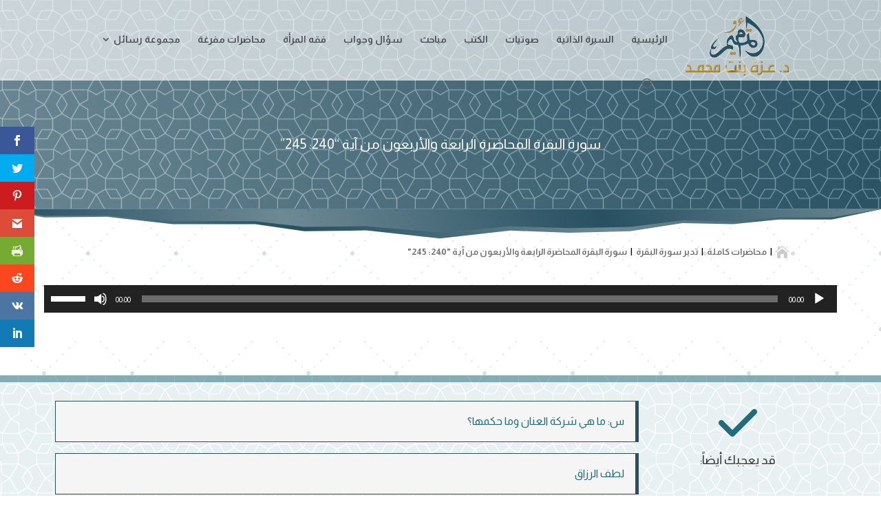

--- FILE ---
content_type: application/javascript
request_url: https://omtameem.com/wp-content/plugins/ai-related-posts/functions/assets/js/dcrp-script.js?ver=1.0.0
body_size: 343
content:
"use strict";

//set cookie
function DCRP_setCookie(name, value, maxAgeSeconds) {
	var maxAgeSegment = "; max-age=" + maxAgeSeconds;
	document.cookie = encodeURI(name) + "=" + encodeURI(value) + maxAgeSegment + "; path=/";
}

//check unique
function onlyUnique(value, index, self) { 
	return self.indexOf(value) === index;
}

//add category

function categoryRun(IDType, defaultID, readyID, cookieTime, idLimit) {
	
	if(IDType == 2) {
		var IDName = "DCRP_Tags";
	} else {
		var IDName= "DCRP_Categories";
	}
	
	if(readyID == null) {
		var resCookie = JSON.stringify(defaultID);
		DCRP_setCookie(IDName, resCookie, cookieTime);
		
	} else {
		
		//get using cookie
		var resCookie = readyID;
		//get wp default
		var newreCookie = defaultID;
		
		newreCookie = newreCookie.concat(resCookie);
		newreCookie = newreCookie.filter(onlyUnique);
		//display first <x> id
		if (newreCookie.length > idLimit) newreCookie = newreCookie.slice(0, idLimit);
		DCRP_setCookie(IDName, JSON.stringify(newreCookie), cookieTime);
	
	}
}

--- FILE ---
content_type: image/svg+xml
request_url: https://omtameem.com/wp-content/uploads/divider-1-a.svg
body_size: 633
content:
<?xml version="1.0" encoding="utf-8"?>
<!-- Generator: Adobe Illustrator 27.3.1, SVG Export Plug-In . SVG Version: 6.00 Build 0)  -->
<svg version="1.1" id="Layer_1" xmlns="http://www.w3.org/2000/svg" xmlns:xlink="http://www.w3.org/1999/xlink" x="0px" y="0px"
	 viewBox="0 0 300 50" style="enable-background:new 0 0 300 50;" xml:space="preserve">
<style type="text/css">
	.st0{fill:url(#SVGID_1_);}
	.st1{fill:url(#SVGID_00000082327625583113910290000012588245528129624710_);}
</style>
<g>
	
		<linearGradient id="SVGID_1_" gradientUnits="userSpaceOnUse" x1="238.8249" y1="124.9056" x2="62.7778" y2="-22.8156" gradientTransform="matrix(1 0 0 -1 0 52)">
		<stop  offset="0" style="stop-color:#FFE35F"/>
		<stop  offset="0" style="stop-color:#275061"/>
		<stop  offset="0.3198" style="stop-color:#6D8994"/>
		<stop  offset="0.6802" style="stop-color:#275061"/>
		<stop  offset="1" style="stop-color:#6D8994"/>
	</linearGradient>
	<path class="st0" d="M36.6,12.6L59,25l28.1,0.1L103.8,37l21.1-1.4L150,49l24-13.2l20.1,3.8l20.7-2.6l17.8-13.8l17.2,1.9l15.7-7.9
		l18-0.1L300,0H0l15.2,13.8L36.6,12.6z"/>
	
		<linearGradient id="SVGID_00000114041990602180205370000002501103302932847799_" gradientUnits="userSpaceOnUse" x1="18.7831" y1="0.3937" x2="283.6898" y2="96.8118" gradientTransform="matrix(1 0 0 -1 0 52)">
		<stop  offset="0" style="stop-color:#FFE35F"/>
		<stop  offset="0" style="stop-color:#275061"/>
		<stop  offset="0.3198" style="stop-color:#6D8994"/>
		<stop  offset="0.6802" style="stop-color:#275061"/>
		<stop  offset="1" style="stop-color:#6D8994"/>
	</linearGradient>
	<path style="fill:url(#SVGID_00000114041990602180205370000002501103302932847799_);" d="M36.6,10.1L58.9,20L87,20.1l16.8,9.5
		l21.1-1.1L150,39.2l24-10.6l20.1,3l20.7-2l17.8-11l17.2,1.5l15.7-6.3l18-0.1L300,0H0l15.2,11L36.6,10.1z"/>
</g>
</svg>
